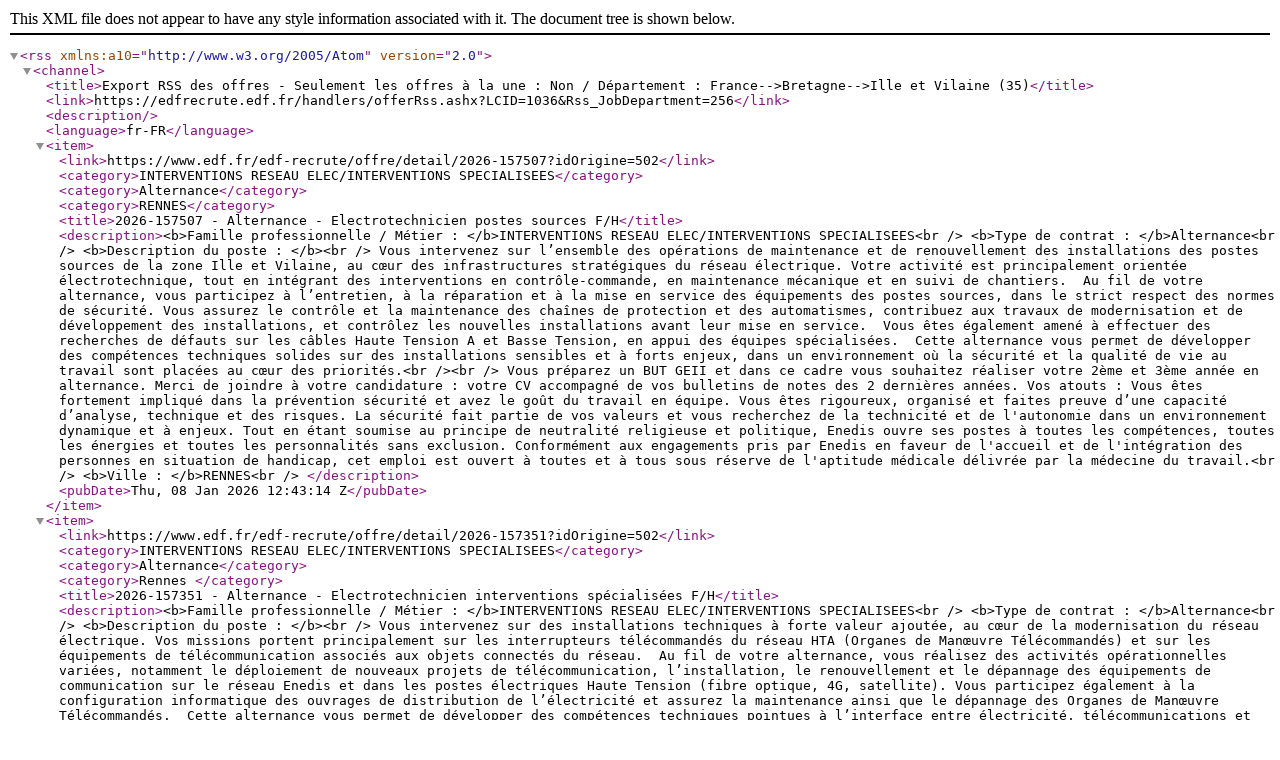

--- FILE ---
content_type: text/xml; charset=utf-8
request_url: https://edfrecrute.edf.fr/handlers/offerRss.ashx?LCID=1036&Rss_JobDepartment=256
body_size: 9058
content:
<?xml version="1.0" encoding="UTF-8"?>
<rss xmlns:a10="http://www.w3.org/2005/Atom" version="2.0">
  <channel>
    <title>Export RSS des offres - Seulement les offres à la une : Non / Département : France--&gt;Bretagne--&gt;Ille et Vilaine (35)</title>
    <link>https://edfrecrute.edf.fr/handlers/offerRss.ashx?LCID=1036&amp;Rss_JobDepartment=256</link>
    <description />
    <language>fr-FR</language>
    <item>
      <link>https://www.edf.fr/edf-recrute/offre/detail/2026-157507?idOrigine=502</link>
      <category>INTERVENTIONS RESEAU ELEC/INTERVENTIONS SPECIALISEES</category>
      <category>Alternance</category>
      <category>RENNES</category>
      <title>2026-157507 - Alternance - Electrotechnicien postes sources F/H</title>
      <description>&lt;b&gt;Famille professionnelle / Métier : &lt;/b&gt;INTERVENTIONS RESEAU ELEC/INTERVENTIONS SPECIALISEES&lt;br /&gt;
&lt;b&gt;Type de contrat : &lt;/b&gt;Alternance&lt;br /&gt;
&lt;b&gt;Description du poste : &lt;/b&gt;&lt;br /&gt;
Vous intervenez sur l’ensemble des opérations de maintenance et de renouvellement des installations des postes sources de la zone Ille et Vilaine, au cœur des infrastructures stratégiques du réseau électrique.
Votre activité est principalement orientée électrotechnique, tout en intégrant des interventions en contrôle-commande, en maintenance mécanique et en suivi de chantiers.
 Au fil de votre alternance, vous participez à l’entretien, à la réparation et à la mise en service des équipements des postes sources, dans le strict respect des normes de sécurité. Vous assurez le contrôle et la maintenance des chaînes de protection et des automatismes, contribuez aux travaux de modernisation et de développement des installations, et contrôlez les nouvelles installations avant leur mise en service.
 Vous êtes également amené à effectuer des recherches de défauts sur les câbles Haute Tension A et Basse Tension, en appui des équipes spécialisées.
 Cette alternance vous permet de développer des compétences techniques solides sur des installations sensibles et à forts enjeux, dans un environnement où la sécurité et la qualité de vie au travail sont placées au cœur des priorités.&lt;br /&gt;&lt;br /&gt;
Vous préparez un BUT GEII et dans ce cadre vous souhaitez réaliser votre 2ème et 3ème année en alternance.
Merci de joindre à votre candidature : votre CV accompagné de vos bulletins de notes des 2 dernières années.
Vos atouts :
Vous êtes fortement impliqué dans la prévention sécurité et avez le goût du travail en équipe. Vous êtes rigoureux, organisé et faites preuve d’une capacité d’analyse, technique et des risques.
La sécurité fait partie de vos valeurs et vous recherchez de la technicité et de l'autonomie dans un environnement dynamique et à enjeux.

Tout en étant soumise au principe de neutralité religieuse et politique, Enedis ouvre ses postes à toutes les compétences, toutes les énergies et toutes les personnalités sans exclusion. Conformément aux engagements pris par Enedis en faveur de l'accueil et de l'intégration des personnes en situation de handicap, cet emploi est ouvert à toutes et à tous sous réserve de l'aptitude médicale délivrée par la médecine du travail.&lt;br /&gt;
&lt;b&gt;Ville : &lt;/b&gt;RENNES&lt;br /&gt;
</description>
      <pubDate>Thu, 08 Jan 2026 12:43:14 Z</pubDate>
    </item>
    <item>
      <link>https://www.edf.fr/edf-recrute/offre/detail/2026-157351?idOrigine=502</link>
      <category>INTERVENTIONS RESEAU ELEC/INTERVENTIONS SPECIALISEES</category>
      <category>Alternance</category>
      <category>Rennes </category>
      <title>2026-157351 - Alternance - Electrotechnicien interventions spécialisées F/H</title>
      <description>&lt;b&gt;Famille professionnelle / Métier : &lt;/b&gt;INTERVENTIONS RESEAU ELEC/INTERVENTIONS SPECIALISEES&lt;br /&gt;
&lt;b&gt;Type de contrat : &lt;/b&gt;Alternance&lt;br /&gt;
&lt;b&gt;Description du poste : &lt;/b&gt;&lt;br /&gt;
Vous intervenez sur des installations techniques à forte valeur ajoutée, au cœur de la modernisation du réseau électrique. Vos missions portent principalement sur les interrupteurs télécommandés du réseau HTA (Organes de Manœuvre Télécommandés) et sur les équipements de télécommunication associés aux objets connectés du réseau.
 Au fil de votre alternance, vous réalisez des activités opérationnelles variées, notamment le déploiement de nouveaux projets de télécommunication, l’installation, le renouvellement et le dépannage des équipements de communication sur le réseau Enedis et dans les postes électriques Haute Tension (fibre optique, 4G, satellite). Vous participez également à la configuration informatique des ouvrages de distribution de l’électricité et assurez la maintenance ainsi que le dépannage des Organes de Manœuvre Télécommandés.
 Cette alternance vous permet de développer des compétences techniques pointues à l’interface entre électricité, télécommunications et numérique, dans un environnement innovant et en constante évolution, au cœur des enjeux des réseaux intelligents.&lt;br /&gt;&lt;br /&gt;
Vous préparez un diplôme de niveau BAC+3 dans le domaine de l’électricité, maintenance ou télécommunications type BUT GEII.
Merci de joindre à votre candidature : votre CV accompagné de vos bulletins de notes des 2 dernières années.
Vos atouts :
Vous êtes dynamique, autonome, organisé et avez le goût du travail en équipe.

Tout en étant soumise au principe de neutralité religieuse et politique, Enedis ouvre ses postes à toutes les compétences, toutes les énergies et toutes les personnalités sans exclusion. Conformément aux engagements pris par Enedis en faveur de l'accueil et de l'intégration des personnes en situation de handicap, cet emploi est ouvert à toutes et à tous sous réserve de l'aptitude médicale délivrée par la médecine du travail.&lt;br /&gt;
&lt;b&gt;Ville : &lt;/b&gt;Rennes &lt;br /&gt;
</description>
      <pubDate>Thu, 08 Jan 2026 03:33:12 Z</pubDate>
    </item>
    <item>
      <link>https://www.edf.fr/edf-recrute/offre/detail/2026-157180?idOrigine=502</link>
      <category>INTERVENTIONS RESEAU ELEC/INTERVENTIONS DE PROXIMITE</category>
      <category>Alternance</category>
      <category>vitre</category>
      <title>2026-157180 - Alternance - Technicien électricité F/H</title>
      <description>&lt;b&gt;Famille professionnelle / Métier : &lt;/b&gt;INTERVENTIONS RESEAU ELEC/INTERVENTIONS DE PROXIMITE&lt;br /&gt;
&lt;b&gt;Type de contrat : &lt;/b&gt;Alternance&lt;br /&gt;
&lt;b&gt;Description du poste : &lt;/b&gt;&lt;br /&gt;
Au sein des équipes opérationnelles, vous intervenez en amont des chantiers afin de préparer et organiser les travaux Haute Tension et Basse Tension, dans le respect des exigences de sécurité, de performance technique et d’optimisation des coûts.
Vous contribuez à :
L’organisation et la priorisation des activités
La planification des ressources humaines, matérielles et des équipements
La programmation rigoureuse des interventions
Le respect strict des règles de sécurité sur les chantiers
 
Positionné à l’interface entre la préparation et l’intervention terrain, vous participez activement au bon fonctionnement des opérations réseau :
Mise en œuvre des procédures d’exploitation et réglementaires
Réalisation et délivrance des consignations
Contribution à la qualité des interfaces entre équipes
Appui au management de la Base Opérationnelle
Participation au développement des compétences des techniciens

Une alternance mêlant terrain, organisation et coordination&lt;br /&gt;&lt;br /&gt;
Vous préparez un BTS Electrotechnique ou maintenance.
Merci de joindre à votre candidature : votre CV accompagné de vos bulletins de notes des 2 dernières années.
Vos atouts :
Vous êtes dynamique, autonome, organisé et avez le goût du travail en équipe. Vous disposez de solides connaissances en électrotechnique et maitrisez les outils informatiques et bureautiques

Tout en étant soumise au principe de neutralité religieuse et politique, Enedis ouvre ses postes à toutes les compétences, toutes les énergies et toutes les personnalités sans exclusion. Conformément aux engagements pris par Enedis en faveur de l'accueil et de l'intégration des personnes en situation de handicap, cet emploi est ouvert à toutes et à tous sous réserve de l'aptitude médicale délivrée par la médecine du travail.&lt;br /&gt;
&lt;b&gt;Ville : &lt;/b&gt;vitre&lt;br /&gt;
</description>
      <pubDate>Thu, 08 Jan 2026 03:31:51 Z</pubDate>
    </item>
    <item>
      <link>https://www.edf.fr/edf-recrute/offre/detail/2026-157172?idOrigine=502</link>
      <category>INTERVENTIONS RESEAU ELEC/INTERVENTIONS DE PROXIMITE</category>
      <category>Alternance</category>
      <category>rennes</category>
      <title>2026-157172 - Alternance - Technicien électricité F/H</title>
      <description>&lt;b&gt;Famille professionnelle / Métier : &lt;/b&gt;INTERVENTIONS RESEAU ELEC/INTERVENTIONS DE PROXIMITE&lt;br /&gt;
&lt;b&gt;Type de contrat : &lt;/b&gt;Alternance&lt;br /&gt;
&lt;b&gt;Description du poste : &lt;/b&gt;&lt;br /&gt;
Au sein des équipes opérationnelles, vous intervenez en amont des chantiers afin de préparer et organiser les travaux Haute Tension et Basse Tension, dans le respect des exigences de sécurité, de performance technique et d’optimisation des coûts.
Vous contribuez à :
L’organisation et la priorisation des activités
La planification des ressources humaines, matérielles et des équipements
La programmation rigoureuse des interventions
Le respect strict des règles de sécurité sur les chantiers
 
Positionné à l’interface entre la préparation et l’intervention terrain, vous participez activement au bon fonctionnement des opérations réseau :
Mise en œuvre des procédures d’exploitation et réglementaires
Réalisation et délivrance des consignations
Contribution à la qualité des interfaces entre équipes
Appui au management de la Base Opérationnelle
Participation au développement des compétences des techniciens

Une alternance mêlant terrain, organisation et coordination&lt;br /&gt;&lt;br /&gt;
Vous préparez un BTS Electrotechnique ou maintenance.
Merci de joindre à votre candidature : votre CV accompagné de vos bulletins de notes des 2 dernières années.
Vos atouts :
Vous êtes dynamique, autonome, organisé et avez le goût du travail en équipe. Vous disposez de solides connaissances en électrotechnique et maitrisez les outils informatiques et bureautiques

Tout en étant soumise au principe de neutralité religieuse et politique, Enedis ouvre ses postes à toutes les compétences, toutes les énergies et toutes les personnalités sans exclusion. Conformément aux engagements pris par Enedis en faveur de l'accueil et de l'intégration des personnes en situation de handicap, cet emploi est ouvert à toutes et à tous sous réserve de l'aptitude médicale délivrée par la médecine du travail.&lt;br /&gt;
&lt;b&gt;Ville : &lt;/b&gt;rennes&lt;br /&gt;
</description>
      <pubDate>Thu, 08 Jan 2026 03:31:45 Z</pubDate>
    </item>
    <item>
      <link>https://www.edf.fr/edf-recrute/offre/detail/2026-157212?idOrigine=502</link>
      <category>INTERVENTIONS RESEAU ELEC/INTERVENTIONS DE PROXIMITE</category>
      <category>Alternance</category>
      <category>combourg</category>
      <title>2026-157212 - Alternance - Technicien électricité F/H</title>
      <description>&lt;b&gt;Famille professionnelle / Métier : &lt;/b&gt;INTERVENTIONS RESEAU ELEC/INTERVENTIONS DE PROXIMITE&lt;br /&gt;
&lt;b&gt;Type de contrat : &lt;/b&gt;Alternance&lt;br /&gt;
&lt;b&gt;Description du poste : &lt;/b&gt;&lt;br /&gt;
Au sein des équipes opérationnelles, vous intervenez en amont des chantiers afin de préparer et organiser les travaux Haute Tension et Basse Tension, dans le respect des exigences de sécurité, de performance technique et d’optimisation des coûts.
Vous contribuez à :
L’organisation et la priorisation des activités
La planification des ressources humaines, matérielles et des équipements
La programmation rigoureuse des interventions
Le respect strict des règles de sécurité sur les chantiers
 
Positionné à l’interface entre la préparation et l’intervention terrain, vous participez activement au bon fonctionnement des opérations réseau :
Mise en œuvre des procédures d’exploitation et réglementaires
Réalisation et délivrance des consignations
Contribution à la qualité des interfaces entre équipes
Appui au management de la Base Opérationnelle
Participation au développement des compétences des techniciens

Une alternance mêlant terrain, organisation et coordination&lt;br /&gt;&lt;br /&gt;
Vous préparez un BTS Electrotechnique ou maintenance.
Merci de joindre à votre candidature : votre CV accompagné de vos bulletins de notes des 2 dernières années.
Vos atouts :
Vous êtes dynamique, autonome, organisé et avez le goût du travail en équipe. Vous disposez de solides connaissances en électrotechnique et maitrisez les outils informatiques et bureautiques

Tout en étant soumise au principe de neutralité religieuse et politique, Enedis ouvre ses postes à toutes les compétences, toutes les énergies et toutes les personnalités sans exclusion. Conformément aux engagements pris par Enedis en faveur de l'accueil et de l'intégration des personnes en situation de handicap, cet emploi est ouvert à toutes et à tous sous réserve de l'aptitude médicale délivrée par la médecine du travail.&lt;br /&gt;
&lt;b&gt;Ville : &lt;/b&gt;combourg&lt;br /&gt;
</description>
      <pubDate>Thu, 08 Jan 2026 03:31:42 Z</pubDate>
    </item>
    <item>
      <link>https://www.edf.fr/edf-recrute/offre/detail/2026-157206?idOrigine=502</link>
      <category>INTERVENTIONS RESEAU ELEC/INTERVENTIONS DE PROXIMITE</category>
      <category>Alternance</category>
      <category>st malo</category>
      <title>2026-157206 - Alternance - Technicien électricité F/H</title>
      <description>&lt;b&gt;Famille professionnelle / Métier : &lt;/b&gt;INTERVENTIONS RESEAU ELEC/INTERVENTIONS DE PROXIMITE&lt;br /&gt;
&lt;b&gt;Type de contrat : &lt;/b&gt;Alternance&lt;br /&gt;
&lt;b&gt;Description du poste : &lt;/b&gt;&lt;br /&gt;
Au sein des équipes opérationnelles, vous intervenez en amont des chantiers afin de préparer et organiser les travaux Haute Tension et Basse Tension, dans le respect des exigences de sécurité, de performance technique et d’optimisation des coûts.
Vous contribuez à :
L’organisation et la priorisation des activités
La planification des ressources humaines, matérielles et des équipements
La programmation rigoureuse des interventions
Le respect strict des règles de sécurité sur les chantiers
 
Positionné à l’interface entre la préparation et l’intervention terrain, vous participez activement au bon fonctionnement des opérations réseau :
Mise en œuvre des procédures d’exploitation et réglementaires
Réalisation et délivrance des consignations
Contribution à la qualité des interfaces entre équipes
Appui au management de la Base Opérationnelle
Participation au développement des compétences des techniciens

Une alternance mêlant terrain, organisation et coordination&lt;br /&gt;&lt;br /&gt;
Vous préparez un BTS Electrotechnique ou maintenance.
Merci de joindre à votre candidature : votre CV accompagné de vos bulletins de notes des 2 dernières années.
Vos atouts :
Vous êtes dynamique, autonome, organisé et avez le goût du travail en équipe. Vous disposez de solides connaissances en électrotechnique et maitrisez les outils informatiques et bureautiques

Tout en étant soumise au principe de neutralité religieuse et politique, Enedis ouvre ses postes à toutes les compétences, toutes les énergies et toutes les personnalités sans exclusion. Conformément aux engagements pris par Enedis en faveur de l'accueil et de l'intégration des personnes en situation de handicap, cet emploi est ouvert à toutes et à tous sous réserve de l'aptitude médicale délivrée par la médecine du travail.&lt;br /&gt;
&lt;b&gt;Ville : &lt;/b&gt;st malo&lt;br /&gt;
</description>
      <pubDate>Thu, 08 Jan 2026 03:31:31 Z</pubDate>
    </item>
    <item>
      <link>https://www.edf.fr/edf-recrute/offre/detail/2026-157345?idOrigine=502</link>
      <category>INTERVENTIONS RESEAU ELEC/INTERVENTIONS TST</category>
      <category>Alternance</category>
      <category>RENNES</category>
      <title>2026-157345 - Alternance - Electrotechnicien travaux sous tension F/H</title>
      <description>&lt;b&gt;Famille professionnelle / Métier : &lt;/b&gt;INTERVENTIONS RESEAU ELEC/INTERVENTIONS TST&lt;br /&gt;
&lt;b&gt;Type de contrat : &lt;/b&gt;Alternance&lt;br /&gt;
&lt;b&gt;Description du poste : &lt;/b&gt;&lt;br /&gt;
Sur le terrain, en nacelle ou à l’échelle, vous participez à l’entretien, au renforcement et à l’évolution du réseau électrique, tout en garantissant la continuité d’alimentation et la sécurité des interventions.
Vous intervenez notamment sur :
Le renforcement du réseau et l’accompagnement des nouveaux raccordements
L’ouverture de ponts et la pose ou l’entretien d’interrupteurs aériens
Le remplacement de poteaux ou d’isolateurs
La réparation de conducteurs …
 
En fonction de votre formation et de votre expérience, vous pouvez également contribuer à la préparation des chantiers et participer à des missions complémentaires favorisant le bon fonctionnement de la base. Ces missions évoluent en fonction de votre montée en compétences et de votre implication.

Les interventions sont réalisées majoritairement sur le département de d'Ille et Vilaine. Vous pouvez toutefois être amené à intervenir sur le territoire de la Direction Régionale Bretagne dans le cadre de l’entraide interbases.

Cette alternance vous permet d’acquérir des compétences techniques spécifiques sur les travaux sous tension, au cœur des métiers du réseau électrique, dans un environnement exigeant et fortement professionnalisant.
&lt;br /&gt;&lt;br /&gt;
Vous préparez une mention complémentaire de monteur technicien en réseau électrique à l'IRTEC de QUIMPER et recherchez une alternance pour l'année.
Merci de joindre à votre candidature : votre CV accompagnée de vos bulletins de notes des 2 dernières années.
Vos atouts :
Vous travaillez efficacement en équipe, avec une rigueur exemplaire et un respect strict des consignes. Vous avez un bon sens du relationnel.

Tout en étant soumise au principe de neutralité religieuse et politique, Enedis ouvre ses postes à toutes les compétences, toutes les énergies et toutes les personnalités sans exclusion. Conformément aux engagements pris par Enedis en faveur de l'accueil et de l'intégration des personnes en situation de handicap, cet emploi est ouvert à toutes et à tous sous réserve de l'aptitude médicale délivrée par la médecine du travail.&lt;br /&gt;
&lt;b&gt;Ville : &lt;/b&gt;RENNES&lt;br /&gt;
</description>
      <pubDate>Thu, 08 Jan 2026 03:28:52 Z</pubDate>
    </item>
    <item>
      <link>https://www.edf.fr/edf-recrute/offre/detail/2026-157151?idOrigine=502</link>
      <category>INTERVENTIONS RESEAU ELEC/INTERVENTIONS DE PROXIMITE</category>
      <category>Alternance</category>
      <category>RENNES</category>
      <title>2026-157151 - Alternance - Electrotechnicien F/H</title>
      <description>&lt;b&gt;Famille professionnelle / Métier : &lt;/b&gt;INTERVENTIONS RESEAU ELEC/INTERVENTIONS DE PROXIMITE&lt;br /&gt;
&lt;b&gt;Type de contrat : &lt;/b&gt;Alternance&lt;br /&gt;
&lt;b&gt;Description du poste : &lt;/b&gt;&lt;br /&gt;
Envie d’un métier utile, concret et d’avenir ?
Rejoindre nos équipes, c’est participer chaque jour à une mission essentielle : garantir l’accès à l’électricité pour tous, en toute sécurité.
Accompagné par un tuteur expérimenté, vous apprendrez un métier technique, recherché et évolutif, au cœur des infrastructures énergétiques.
Votre mission, sur le terrain :
Sur le réseau électrique :
- Réalisation de travaux de construction, de renforcement et de renouvellement des réseaux aériens et souterrains
- Interventions réalisées en équipe, dans le respect strict des règles de sécurité
Chez les clients :
- Interventions en autonomie progressive sur les panneaux de comptage et les branchements
- Contact direct avec les clients, avec un véritable rôle de service

Vous apprendrez un métier vivant et dynamique :
- Situations sollicitant votre réactivité
- Travail de fond pour fiabiliser durablement les installations
- Activité en extérieur, physique et variée, avec déplacements réguliers&lt;br /&gt;&lt;br /&gt;
Vous êtes en dernière année de bac pro MELEC et vous recherchez une alternance pour votre dernière année.
Merci de joindre à votre candidature : votre CV accompagné de vos bulletins de notes des 2 dernières années.
Vos Atouts :
Vous avez un fort esprit de sécurité, capable de travailler en autonomie tout en collaborant efficacement en équipe. Vous faites preuve de rigueur et d'organisation, avec un sens prononcé du service et de la satisfaction client. Vous possédez également la capacité de rendre compte de manière claire, tant à l'oral qu'à l'écrit.

Tout en étant soumise au principe de neutralité religieuse et politique, Enedis ouvre ses postes à toutes les compétences, toutes les énergies et toutes les personnalités sans exclusion. Conformément aux engagements pris par Enedis en faveur de l'accueil et de l'intégration des personnes en situation de handicap, cet emploi est ouvert à toutes et à tous sous réserve de l'aptitude médicale délivrée par la médecine du travail.&lt;br /&gt;
&lt;b&gt;Ville : &lt;/b&gt;RENNES&lt;br /&gt;
</description>
      <pubDate>Thu, 08 Jan 2026 03:27:20 Z</pubDate>
    </item>
    <item>
      <link>https://www.edf.fr/edf-recrute/offre/detail/2026-157674?idOrigine=502</link>
      <category>REL CLIENTS &amp; PART RES ELEC/REL CLIENTS MARCHE DE MASSE</category>
      <category>Alternance</category>
      <category>RENNES</category>
      <title>2026-157674 - Alternance - Chargé de projets branchement F/H</title>
      <description>&lt;b&gt;Famille professionnelle / Métier : &lt;/b&gt;REL CLIENTS &amp; PART RES ELEC/REL CLIENTS MARCHE DE MASSE&lt;br /&gt;
&lt;b&gt;Type de contrat : &lt;/b&gt;Alternance&lt;br /&gt;
&lt;b&gt;Description du poste : &lt;/b&gt;&lt;br /&gt;
En rejoignant nos équipes, vous contribuez directement au raccordement des clients au réseau électriques. Accompagné par un tuteur expérimenté, vous évoluez progressivement vers un rôle clé de pilotage de projets de branchements, au contact des clients, des partenaires et des équipes terrain.

Vous participez au traitement des demandes de raccordement des branchements au réseau public de distribution.
Au fil de votre alternance, vous serez formé à :
L’étude et la préparation des projets
Traitement des études techniques de raccordement de branchement
Analyse des besoins clients et des contraintes techniques
Pilotage d'un portefeuille de chantiers de réalisation de branchements électriques
 
Votre mission : devenir un véritable chef d'orchestre, pour prendre en charge des chantiers de raccordements branchements électriques dans un secteur d'activités dynamique.

Vos journées seront variées, entre visites et contrôles de chantiers &amp; gestion administrative des dossiers.
&lt;br /&gt;&lt;br /&gt;
Vous préparez un diplôme de niveau BAC +2 BTS ATI (Assistant Technique d'Ingénieur)
Merci de joindre à votre candidature votre CV, accompagné de vos bulletins de notes des 2 dernières années.

Vos Atouts :
Vous faites preuve d'une grande capacité d'adaptation, tout en étant orienté client et doté d'un bon sens relationnel. Vous travaillez de manière autonome avec une organisation rigoureuse et méthodique. De plus, vous êtes à l’aise avec les outils informatiques et bureautiques.

Tout en étant soumise au principe de neutralité religieuse et politique, Enedis ouvre ses postes à toutes les compétences, toutes les énergies et toutes les personnalités sans exclusion. Conformément aux engagements pris par Enedis en faveur de l'accueil et de l'intégration des personnes en situation de handicap, cet emploi est ouvert à toutes et à tous sous réserve de l'aptitude médicale délivrée par la médecine du travail.

&lt;br /&gt;
&lt;b&gt;Ville : &lt;/b&gt;RENNES&lt;br /&gt;
</description>
      <pubDate>Wed, 07 Jan 2026 03:21:12 Z</pubDate>
    </item>
    <item>
      <link>https://www.edf.fr/edf-recrute/offre/detail/2026-157555?idOrigine=502</link>
      <category>ETUDES REAL OUVR RES ELEC/ETUDES D'OUVRAGES</category>
      <category>Alternance</category>
      <category>RENNES</category>
      <title>2026-157555 - Alternance - Chargé d'affaires Electricité F/H</title>
      <description>&lt;b&gt;Famille professionnelle / Métier : &lt;/b&gt;ETUDES REAL OUVR RES ELEC/ETUDES D'OUVRAGES&lt;br /&gt;
&lt;b&gt;Type de contrat : &lt;/b&gt;Alternance&lt;br /&gt;
&lt;b&gt;Description du poste : &lt;/b&gt;&lt;br /&gt;
En rejoignant nos équipes, vous contribuez directement au développement des réseaux électriques de demain. Accompagné par un tuteur expérimenté, vous évoluez progressivement vers un rôle clé de pilotage de projets de raccordement, au contact des clients, des partenaires et des équipes terrain.

Vous participez au traitement des demandes de raccordement au réseau public de distribution, en haute et basse tension, dans un environnement technique exigeant et stimulant.
Au fil de votre alternance, vous serez formé à :
L’étude et la préparation des projets
Réalisation des études techniques de raccordement
Analyse des besoins clients et des contraintes techniques
Participation au chiffrage des devis et à la relation client
 
Votre mission : devenir un véritable chef d'orchestre, pour prendre en charge des chantiers de raccordements dans un secteur d'activités dynamique et à enjeu pour Enedis, acteur clé de l'essor de la mobilité électrique via le raccordement de parcs photovoltaïques, de bornes de recharge pour véhicule électrique.

Vos journées seront variées, entre visites et contrôles de chantiers &amp; gestion administrative des dossiers.
&lt;br /&gt;&lt;br /&gt;
Vous préparez un diplôme de niveau BAC +2 BTS ELECTROTECHNIQUE
Merci de joindre à votre candidature votre CV, accompagné de vos bulletins de notes des 2 dernières années.

Vos Atouts :
Vous faites preuve d'une grande capacité d'adaptation, tout en étant orienté client et doté d'un bon sens relationnel. Vous travaillez de manière autonome avec une organisation rigoureuse et méthodique. De plus, vous êtes à l’aise avec les outils informatiques et bureautiques.

Tout en étant soumise au principe de neutralité religieuse et politique, Enedis ouvre ses postes à toutes les compétences, toutes les énergies et toutes les personnalités sans exclusion. Conformément aux engagements pris par Enedis en faveur de l'accueil et de l'intégration des personnes en situation de handicap, cet emploi est ouvert à toutes et à tous sous réserve de l'aptitude médicale délivrée par la médecine du travail.

&lt;br /&gt;
&lt;b&gt;Ville : &lt;/b&gt;RENNES&lt;br /&gt;
</description>
      <pubDate>Wed, 07 Jan 2026 03:20:58 Z</pubDate>
    </item>
    <item>
      <link>https://www.edf.fr/edf-recrute/offre/detail/2026-157551?idOrigine=502</link>
      <category>ETUDES REAL OUVR RES ELEC/ETUDES D'OUVRAGES</category>
      <category>Alternance</category>
      <category>saint-malo</category>
      <title>2026-157551 - Alternance - Chargé d'affaires Electricité F/H</title>
      <description>&lt;b&gt;Famille professionnelle / Métier : &lt;/b&gt;ETUDES REAL OUVR RES ELEC/ETUDES D'OUVRAGES&lt;br /&gt;
&lt;b&gt;Type de contrat : &lt;/b&gt;Alternance&lt;br /&gt;
&lt;b&gt;Description du poste : &lt;/b&gt;&lt;br /&gt;
En rejoignant nos équipes, vous contribuez directement au développement des réseaux électriques de demain. Accompagné par un tuteur expérimenté, vous évoluez progressivement vers un rôle clé de pilotage de projets de raccordement, au contact des clients, des partenaires et des équipes terrain.

Vous participez au traitement des demandes de raccordement au réseau public de distribution, en haute et basse tension, dans un environnement technique exigeant et stimulant.
Au fil de votre alternance, vous serez formé à :
L’étude et la préparation des projets
Réalisation des études techniques de raccordement
Analyse des besoins clients et des contraintes techniques
Participation au chiffrage des devis et à la relation client
 
Votre mission : devenir un véritable chef d'orchestre, pour prendre en charge des chantiers de raccordements dans un secteur d'activités dynamique et à enjeu pour Enedis, acteur clé de l'essor de la mobilité électrique via le raccordement de parcs photovoltaïques, de bornes de recharge pour véhicule électrique.

Vos journées seront variées, entre visites et contrôles de chantiers &amp; gestion administrative des dossiers.
&lt;br /&gt;&lt;br /&gt;
Vous préparez un diplôme de niveau BAC +2 BTS ELECTROTECHNIQUE
Merci de joindre à votre candidature votre CV, accompagné de vos bulletins de notes des 2 dernières années.

Vos Atouts :
Vous faites preuve d'une grande capacité d'adaptation, tout en étant orienté client et doté d'un bon sens relationnel. Vous travaillez de manière autonome avec une organisation rigoureuse et méthodique. De plus, vous êtes à l’aise avec les outils informatiques et bureautiques.

Tout en étant soumise au principe de neutralité religieuse et politique, Enedis ouvre ses postes à toutes les compétences, toutes les énergies et toutes les personnalités sans exclusion. Conformément aux engagements pris par Enedis en faveur de l'accueil et de l'intégration des personnes en situation de handicap, cet emploi est ouvert à toutes et à tous sous réserve de l'aptitude médicale délivrée par la médecine du travail.

&lt;br /&gt;
&lt;b&gt;Ville : &lt;/b&gt;saint-malo&lt;br /&gt;
</description>
      <pubDate>Wed, 07 Jan 2026 03:20:35 Z</pubDate>
    </item>
    <item>
      <link>https://www.edf.fr/edf-recrute/offre/detail/2025-154410?idOrigine=502</link>
      <category>COMMERCIAL ET CLIENTELE/Relations clients et développement commercial</category>
      <category>CDI</category>
      <category>CESSON SEVIGNE</category>
      <title>2025-154410 - Conseillère-Conseiller Clientèle F/H</title>
      <description>&lt;b&gt;Famille professionnelle / Métier : &lt;/b&gt;COMMERCIAL ET CLIENTELE/Relations clients et développement commercial&lt;br /&gt;
&lt;b&gt;Type de contrat : &lt;/b&gt;CDI&lt;br /&gt;
&lt;b&gt;Description du poste : &lt;/b&gt;&lt;br /&gt;
Au croisement d’enjeux essentiels et captivants, rejoignez un groupe à la dimension internationale, champion de la croissance bas carbone et activement engagé dans la lutte contre le réchauffement climatique ! Rejoindre EDF, c’est également travailler dans un Groupe porteur de valeurs fortes, qui innove avec de solides actifs industriels et vous confie des missions qui ont du sens.

Le Service Client &amp; Commercial d’EDF accompagne ses clients vers une meilleure maîtrise de leur consommation énergétique en leur proposant des contrats et des offres d’énergies adaptées et innovantes.
Nos Centres de Relation Clients sont répartis sur toute la France au plus près des clients. Katell, la Responsable du Centre Relation Client de Rennes recherche un nouveau collaborateur pour rejoindre son équipe.
Si, comme nous, vous pensez que la performance et la satisfaction client se gagnent ensemble, si vous avez envie de travailler dans un environnement résolument humain, qui vous permettra de vous épanouir professionnellement tout en conciliant un bon équilibre pro/perso, alors rejoignez nous !

Le poste :  
• Vos principales missions seront de satisfaire et fidéliser nos clients particuliers, en vous adaptant à la diversité de leurs besoins et demandes, et de vendre des contrats d’énergies (électricité et gaz), ainsi que des services de gestion et des services énergétiques, dans un contexte fortement concurrentiel.
• Vous serez également amené à solutionner les réclamations et les demandes courantes ou encore gérer les différentes étapes de la facturation et du recouvrement. 

Vous évoluerez dans un univers multicanal et résolument collaboratif. Vous alternerez entre des activités de prise d’appels clients et de traitement de demandes en différé, et vous participerez à des campagnes commerciales.

Début de contrat fixé au 02 mars 2026&lt;br /&gt;&lt;br /&gt;
Votre Profil : 
Vous êtes titulaire d'un BAC avec une expérience de 2-3 ans dans le domaine commercial ou de la relation client.
Vous avez le goût pour la vente et les challenges, ce qui vous permettra d’atteindre vos objectifs et ceux de votre équipe dans un esprit collaboratif. 
Vous avez le sens client et la capacité à écouter pour trouver les solutions les mieux adaptées à vos clients et vous savez maîtriser vos émotions pour faire face à des situations ou réactions clients difficiles.
Vous avez de bonnes capacités rédactionnelles et vous êtes à l’aise dans les échanges y compris à distance (téléphone et digital) et les outils informatiques. 
Alors, n’attendez plus pour rejoindre les collaborateurs de Katell, ils vous attendent ! 


Rémunération et avantages : 
Ce qu’EDF vous offre :  
Rémunération fixe entre 22K€ et 30K€ bruts annuels selon votre diplôme et votre expérience. Ainsi qu’une rémunération variable jusqu’à 15% de votre salaire annuel selon votre performance. Votre rémunération pourra évoluer dans le temps en fonction de votre montée en compétences et de votre performance.

EDF vous offre d’autres avantages :  
Au-delà de votre rémunération fixe, EDF a à cœur de vous encourager sur vos résultats et dans votre bien-être au travail : plan d’épargne salariale (PEG, PERCO), primes d’intéressement, participation d’entreprise sur les abonnements de transport en commun et les frais de repas, package de protection sociale, rémunération évolutive en fonction de votre montée en compétences et de votre performance, horaires définis selon vos souhaits et les besoins de l’équipe (semaine de 4 jours, ou 4,5 jours, ou 5 jours), bureaux en open-space et télétravail en fonction de votre autonomie, cursus de formation de 6 semaines dès votre arrivée puis en fonction de vos besoins.
 Cette mission est un moyen idéal d’accroître votre valeur professionnelle, vos compétences et de progresser vers d’autres directions du Groupe. Alors n’hésitez pas, rejoignez-nous, ce poste est fait pour vous. Nous vous accompagnerons dans le développement de vos talents afin de vous amener à grandir et à évoluer avec nous. 

  
Dans le groupe EDF accueillir des personnes en situation de handicap fait partie de notre ADN. Notre objectif est d’ouvrir nos portes à toutes les compétences, toutes les énergies et toutes les personnalités sans exclusion. Le poste proposé est donc ouvert à toutes et à tous,  sous réserve de l'accord de la médecine du travail. &lt;br /&gt;
&lt;b&gt;Ville : &lt;/b&gt;CESSON SEVIGNE&lt;br /&gt;
</description>
      <pubDate>Thu, 25 Dec 2025 03:06:43 Z</pubDate>
    </item>
  </channel>
</rss>